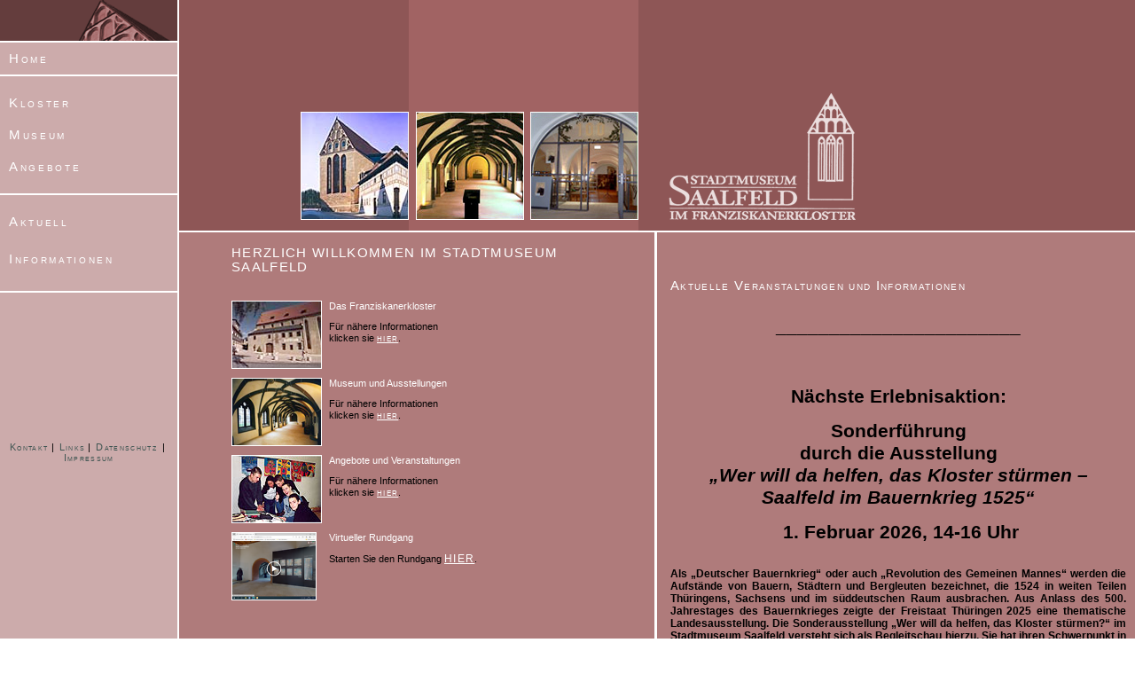

--- FILE ---
content_type: text/html;charset=utf-8
request_url: https://www.museumimkloster.de/www/kloster/
body_size: 30700
content:
<html>
<head>
<meta name="keywords" content="Saalfeld, Stadtmuseum, Franziskanerkloster, Klosterbibliothek, Saalfelder Stadtgeschichte, Sakralkunst">
<meta name="description" content="Stadtmuseum Saalfeld/Saale im Franziskanerkloster, Ausstellungen, Saalfelder Stadtgeschichte">

<meta http-equiv="Content-Type" content="text/html; charset=windows-1252">
<title>Museum im Kloster</title>
<link rel="stylesheet" type="text/css" href="/css/kloster/FEB9ABE0EA.css?19B26AAB2DA">
</head>
<body>
<table border="0" width="100%" style="height:100%;" class="bgrotbraun" cellspacing="0" cellpadding="0">
  <tr>
    <td valign="top" class="bgnav" width="200" align="center">
      <table border="0" width="100%" cellspacing="0" cellpadding="0">
        <tr>
          <td width="100%" valign="top"><a href="/www/kloster/kloster/bilder/?id=FEE74CA7FF"><img src="/pic/FF258D5B67_200x46.gif" alt="" border="0"></a></td>
        </tr>
        <tr>
          <td width="100%" class="bgweiss"><img src="leer.gif" width="1" height="2"></td>
        </tr>
        <tr>
          <td class="tdhnav" width="200" valign="top"><p><a href="/www/kloster/" class="hnav">Home</a></p></td>
        </tr>
        <tr>
          <td width="100%" class="bgweiss"><img src="leer.gif" width="1" height="2"></td>
        </tr>
        <tr>
          <td class="bgnav" width="200" valign="top">
            <table border="0" width="100%" cellspacing="0" cellpadding="0">
              <tr>
                <td>&nbsp;</td>
              </tr>

              <tr>
                <td width="100%" valign="top" class="tdhnav"><a href="/www/kloster/kloster/" class="hnav">Kloster</a>

                </td>
              </tr>

              <tr>
                <td width="100%" valign="top" class="tdhnav"><a href="/www/kloster/museum/" class="hnav">Museum</a>

                </td>
              </tr>

              <tr>
                <td width="100%" valign="top" class="tdhnav"><a href="/www/kloster/angebote/" class="hnav">Angebote</a>

                </td>
              </tr>

              <tr>
                <td>&nbsp;</td>
              </tr>
            </table>
          </td>
        </tr>
        <tr>
          <td width="100%" class="bgweiss"><img src="leer.gif" width="1" height="2"></td>
        </tr>
<!-- unten start -->
        <tr>
          <td class="bgnav" width="200" valign="top">
            <table border="0" width="100%" cellspacing="0" cellpadding="0">
              <tr>
                <td>&nbsp;</td>
              </tr>

  <tr>
    <td width="100%" valign="top" class="tdhnav"><a href="/www/kloster/unterelinks/aktuell/?nav=FEBF35A6FC" class="hnav">Aktuell</a>
                <table border="0" width="100%" cellspacing="0" cellpadding="3">
                  <tr>
                    <td width="100%" valign="top">

                    </td>
                  </tr>
                </table>
              </td>
            </tr>

  <tr>
    <td width="100%" valign="top" class="tdhnav"><a href="/www/kloster/unterelinks/info/?nav=FEBE692A78" class="hnav">Informationen</a>
                <table border="0" width="100%" cellspacing="0" cellpadding="3">
                  <tr>
                    <td width="100%" valign="top">

                    </td>
                  </tr>
                </table>
              </td>
            </tr>

              <tr>
                <td>&nbsp;</td>
              </tr>
            </table>
          </td>
          </tr>

<!-- unten end -->
        <tr>
          <td width="100%" class="bgweiss"><img src="leer.gif" width="1" height="2"></td>
        </tr>
<!-- Piwik -->
<script type="text/javascript">
var pkBaseURL = (("https:" == document.location.protocol) ? "https://piwik.batix.info/" : "http://piwik.batix.info/");
document.write(unescape("%3Cscript src='" + pkBaseURL + "piwik.js' type='text/javascript'%3E%3C/script%3E"));
</script><script type="text/javascript">
try {
var piwikTracker = Piwik.getTracker(pkBaseURL + "piwik.php", 20);
piwikTracker.trackPageView();
piwikTracker.enableLinkTracking();
} catch( err ) {}
</script><noscript><p><img src="https://piwik.batix.info/piwik.php?idsite=20" style="border:0" alt="" /></p></noscript>
<!-- End Piwik Tracking Code -->
        <tr>
          <td width="100%" valign="bottom" align="center">
            <table border="0" width="100%" cellspacing="1" cellpadding="10">
              <tr>
                <td width="100%"></td>
              </tr>
              <tr>
                <td width="100%" valign="baseline" align="center">
                  <p>&nbsp;</p>
                  <p>&nbsp;</p>
                  <p>&nbsp;</p>
                  <p>&nbsp;</p>
                  <p>&nbsp;</p>
                  <p>&nbsp;</p>
                  <p><a href="/www/kloster/unterelinks/info/kontakt/" class="inav">Kontakt</a>&nbsp;|&nbsp; <a href="/www/kloster/unterelinks/info/links/" class="inav">Links</a>&nbsp;|&nbsp;
                  <a href="https://www.saalfeld.de/datenschutz" class="inav">Datenschutz</a> &nbsp;|&nbsp; <a href="/www/kloster/impressum" class="inav">Impressum</a>
                </td>
              </tr>
            </table>
          </td>
        </tr>
      </table>
    </td>
    <td valign="bottom" class="bgweiss" align="center"><img src="leer.gif" width="2" height="507"></td>
    <td valign="top">
      <table border="0" width="100%" cellspacing="0" cellpadding="0">
        <tr>
          <td width="100%" class="bgheaddark">
            <table border="0" cellspacing="0" cellpadding="0">
              <tr>
                <td width="259" valign="bottom" align="right">
                  <table border="0" cellspacing="0" cellpadding="0">
                    <tr>
                      <td><img src="leer.gif" width="1" height="260"></td>
                      <td valign="bottom"><img src="/pic/1004BE92B6E_120x120.jpg" alt="" border="1" class="bdcolor"><br>
                        &nbsp;</td>
                    </tr>
                  </table>
                </td>
                <td width="259" class="bghead" valign="bottom" align="right">
                  <table border="0" cellspacing="0" cellpadding="0" width="100%">
                    <tr>
                      <td width="50%" align="right"><img src="/pic/FF2F29806E_120x120.jpg" alt="" border="1" class="bdcolor"><br>
                        &nbsp;</td>
                      <td width="50%" align="right"><img src="/pic/FF2F29A202_120x120.jpg" alt="" border="1" class="bdcolor"><br>
                        &nbsp;</td>
                    </tr>
                  </table>
                </td>
                <td valign="bottom" align="center"><img border="0" src="leer.gif" width="30" height="1"><img src="/pic/FF25919FAA_215x144.gif" alt="" border="0"><br>
                  &nbsp;</td>
              </tr>
            </table>
          </td>
        </tr>
        <tr>
          <td width="100%" class="bgweiss"><img src="leer.gif" width="1" height="2"></td>
        </tr>
        <tr>
          <td width="100%" height="100%" class="bgrotbraun">
            <table border="0" width="100%" cellspacing="0" cellpadding="0">
              <tr>
                <td valign="top">
                  <table border="0" cellspacing="0" cellpadding="0">
                    <tr>
                      <td><img src="leer.gif" width="35" height="15"></td>
                      <td colspan=2><img src="leer.gif" width="430" height="1"></td>
                      <td><img src="leer.gif" width="10" height="1"></td>
                    </tr>
                    <tr>
                      <td></td>
                      <td colspan=2><span class="headline">HERZLICH WILLKOMMEN IM STADTMUSEUM SAALFELD</span></td>
                      <td><img src="leer.gif" height="22" width="10"></td>
                    </tr>
                    <tr>
                      <td></td>
                      <td colspan=2>&nbsp;</td>
                      <td><img src="leer.gif" height="30" width="10"></td>
                    </tr>
           
                     <tr>
                      <td></td>
                      <td width="110"><img src="/pic/FF2590419D_100x75.jpg" alt="" border="1" class="bdcolor">&nbsp;</td>
                      <td width="320" valign="top"><p class="weisstext">Das Franziskanerkloster</p>
                      
<P>Für nähere Informationen<BR>klicken sie <A 
href="/www/kloster/kloster/kgeschichte/" 
target=_self>hier</A>.</P></td>
                    </tr>
                    <tr><td colspan=4><img src="leer.gif" height="8"></td></tr>
           
                     <tr>
                      <td></td>
                      <td width="110"><img src="/pic/FF259066A1_100x75.jpg" alt="" border="1" class="bdcolor">&nbsp;</td>
                      <td width="320" valign="top"><p class="weisstext">Museum und Ausstellungen</p>
                      
<P>Für nähere Informationen<BR>klicken 
sie <A href="/www/kloster/museum/mgeschichte/" 
target=_self>hier</A>.</P></td>
                    </tr>
                    <tr><td colspan=4><img src="leer.gif" height="8"></td></tr>
           
                     <tr>
                      <td></td>
                      <td width="110"><img src="/pic/100ACCA297D_100x75.jpg" alt="" border="1" class="bdcolor">&nbsp;</td>
                      <td width="320" valign="top"><p class="weisstext">Angebote und Veranstaltungen</p>
                      
<P>Für nähere Informationen<BR>klicken 
sie <A href="/www/kloster/angebote/paedagogik/" 
target=_self>hier</A>.</P></td>
                    </tr>
                    <tr><td colspan=4><img src="leer.gif" height="8"></td></tr>
           
                     <tr>
                      <td></td>
                      <td width="110"><img src="/pic/184E7226B09_100x75.png" alt="" title="Rundgang" border="1" class="bdcolor">&nbsp;</td>
                      <td width="320" valign="top"><p class="weisstext">Virtueller Rundgang</p>
                      <p>Starten Sie den Rundgang <a href="https://my.mpskin.com/de/tour/tdz3m45ez" target="_blank">HIER</a>.</p></td>
                    </tr>
                    <tr><td colspan=4><img src="leer.gif" height="8"></td></tr>
        
                    <tr><td><br></td></tr>
                    
                 </table>
                </td>
                <td class="bgweiss" valign="bottom"><img src="leer.gif" width="2" height="1"></td>
                <td valign="top" width="50%">
                  <table border="0" cellspacing="0" cellpadding="0">
                    <tr>
                      <td valign="top"><img src="leer.gif" width="15" height="30"></td>
                      <td valign="top"><img src="leer.gif" width="242" height="1"></td>
                    </tr>
                    <tr>
                      <td valign="top"></td>
                      <td valign="top"><!--p class="headline">< bx:text.Titel_Aktuell size="30"/></p>
                        < bx:textarea.News comment="auf der rechten Seite" cols="30" rows="15"/-->
                                              <table border="0" width="100%" cellspacing="0" cellpadding="0">
                        <tr>
                          <td></td>
                          <td><img border="0" src="leer.gif" width="10" height="22"></td>
                        </tr>
                        <tr>
                          <td><span class="headline">Aktuelle Veranstaltungen und Informationen</span></td>
                          <td>&nbsp;</td>
                        </tr>
                     <tr>
                          <td width="100%">
                          <p align="center">&nbsp;</p>
<h1 style="text-align: center;">_______________________</h1>
<h1 style="text-align: center;">&nbsp;</h1>
<h1 style="text-align: center;"><strong>N&auml;chste Erlebnisaktion:</strong></h1>
<h1 style="text-align: center;">Sonderf&uuml;hrung<br>durch die Ausstellung<br><em>&bdquo;Wer will da helfen, das Kloster st&uuml;rmen &ndash; Saalfeld im Bauernkrieg 1525&ldquo;</em></h1>
<h1 style="text-align: center;">&nbsp;<strong>1. Februar 2026, 14-16 Uhr</strong></h1>
                          </td>
                         </tr>
                         <tr>
                         <td>&nbsp;</td>
                        </tr>
                         <tr>
                         <td><h3 style="text-align: justify;">Als &bdquo;Deutscher Bauernkrieg&ldquo; oder auch &bdquo;Revolution des Gemeinen Mannes&ldquo; werden die Aufst&auml;nde von Bauern, St&auml;dtern und Bergleuten bezeichnet, die 1524 in weiten Teilen Th&uuml;ringens, Sachsens und im s&uuml;ddeutschen Raum ausbrachen. Aus Anlass des 500. Jahrestages des Bauernkrieges zeigte der Freistaat Th&uuml;ringen 2025 eine thematische Landesausstellung. Die Sonderausstellung &bdquo;Wer will da helfen, das Kloster st&uuml;rmen?&ldquo; im Stadtmuseum Saalfeld versteht sich als Begleitschau hierzu. Sie hat ihren Schwerpunkt in den lokalen, den Saalfelder Ereignissen des Jahres 1525. Lassen Sie sich bei einem gef&uuml;hrten Rundgang die durchaus ungew&ouml;hnliche Ausstellung n&auml;herbringen!</h3>
<h3 style="text-align: center;">Preis:&nbsp;&nbsp; 5 &euro; pro Person (Erwachsene)</h3>
<h3 style="text-align: center;">&nbsp;&nbsp;&nbsp;&nbsp;&nbsp;&nbsp;&nbsp;&nbsp;&nbsp;&nbsp;&nbsp; 3 &euro; pro Kind (bis 14 Jahre)&nbsp;&nbsp;&nbsp;&nbsp;&nbsp;&nbsp;&nbsp;&nbsp;</h3>
<h3 style="text-align: center;">Teilnahme nur nach Voranmeldung unter 03671 598-471 oder Dirk.Henning@stadt-saalfeld.de</h3>
<h3 style="text-align: center;">Dauer: ca. 2 Stunden</h3>
<h3 style="text-align: center;">Treffpunkt: Stadtmuseum Saalfeld, M&uuml;nzplatz 5</h3>
<h3 style="text-align: center;">Die F&uuml;hrung ist f&uuml;r alle Altersgruppen ab 8 Jahren geeignet.</h3>
<h3 style="text-align: center;">&nbsp;</h3>
<h4>N&Auml;CHSTE TERMINE:</h4>
<h4><strong>1. M&auml;rz 2026, 14-16 Uhr<br></strong>Erlebnisf&uuml;hrung &bdquo;Mit Tusche und Feder&ldquo;</h4>
<h4><strong>5. April 2026, 14-16 Uhr<br></strong>Erlebnisf&uuml;hrung &bdquo;Es donnert der Rohrstock und quietscht der Schiefer&ldquo;</h4></td>
                        </tr>
                     <tr>
                          <td width="100%">
                          <p align="center">&nbsp;</p>
<h1 style="text-align: center;">_______________________</h1>
<h1 align="center"><strong>&bdquo;Wer will da helfen, das Kloster st&uuml;rmen? &ndash; Saalfeld im Bauernkrieg 1525&ldquo;</strong></h1>
<h2 style="text-align: center;">Sonderausstellung<br>15. November 2025 bis 22. Februar 2026</h2>
                          </td>
                         </tr>
                         <tr>
                         <td>&nbsp;</td>
                        </tr>
                         <tr>
                         <td><p style="text-align: justify;">Als &bdquo;Deutscher Bauernkrieg&ldquo; oder auch &bdquo;Revolution des Gemeinen Mannes&ldquo; werden die Aufst&auml;nde von Bauern, St&auml;dtern und Bergleuten bezeichnet, die 1524 in weiten Teilen Th&uuml;ringens, Sachsens und im s&uuml;ddeutschen Raum ausbrachen. In deren Verlauf stellten Bauern mit den &bdquo;Zw&ouml;lf Artikeln von Memmingen&ldquo; erstmals Forderungen auf, die als fr&uuml;he Formulierung von Menschenrechten gelten k&ouml;nnen. Die Aufst&auml;nde wurden 1525/26 von den F&uuml;rsten und Landesherren niedergeschlagen, wobei bis zu 75.000 Menschen ums Leben kamen.</p>
<p style="text-align: justify;">Zu Beginn des 16. Jahrhunderts bewogen Zukunfts&auml;ngste, aber auch Reformhoffnungen die &Ouml;ffentlichkeit. Es war eine unruhige Zeit. L&auml;ndliche Verh&auml;ltnisse pr&auml;gten das Leben von mehr als achtzig Prozent der Bev&ouml;lkerung. Zugleich entfalteten sich langsam moderne Produktionsformen und Gewerke, so im Bergbau und H&uuml;ttenwesen, aber auch im Textilgewerbe. Revolutionierende Entwicklungen wie der Buchdruck mit beweglichen Lettern, die Entdeckung Amerikas und Fortschritte in den Wissenschaften bis hin zu Renaissance zeugten von einem tiefgreifenden gesellschaftlichen Wandel. Bauern wie B&uuml;rger gleicherma&szlig;en besorgte der Verlust althergebrachter Rechte und Privilegien, der mit Zentralisierungstendenzen im Zuge des landesherrlichen Territorialausbaus drohte.</p>
<p style="text-align: justify;">ln dieser im Umbruch befindlichen und emotional aufgew&uuml;hlten Welt suchten viele Menschen nach Erkl&auml;rungen, die jedoch nicht leicht zu finden waren. Endzeiterwartungen, teils eingebettet in &uuml;berbordende Volksfr&ouml;mmigkeit, griffen um sich.</p>
<p style="text-align: justify;">Immer mehr geriet die r&ouml;mische Papstkirche in die Kritik, denn ihr wurden eine zunehmende Verweltlichung und die Vernachl&auml;ssigung ihrer geistlichen F&uuml;rsorgepflicht vorgeworfen. Martin Luthers theologischer Frontalangriff auf sie fiel daher auf fruchtbaren Boden und l&ouml;ste Ereignisse aus, die die gesamte Gesellschaft erfassten.</p>
<p style="text-align: justify;">Unter Berufung auf die Schriften der neuen evangelischen Prediger entstand aus regionalen &Auml;u&szlig;erungen von rechtlich-sozialer Unzufriedenheit bald ein Fl&auml;chenbrand. Th&uuml;ringen war nicht nur Schauplatz eines entscheidenden Wendepunktes dieses Aufruhrs, sondern auch Wirkungsort des radikalen Reformators Thomas M&uuml;ntzer.</p>
<p style="text-align: justify;">Aus Anlass des 500. Jahrestages des Bauernkrieges zeigte der Freistaat Th&uuml;ringen 2025 in M&uuml;hlhausen und Bad Frankenhausen eine thematische Landesausstellung. Die Sonderausstellung <em>&bdquo;Wer will da helfen, das Kloster st&uuml;rmen?&ldquo;</em> im Stadtmuseum Saalfeld versteht sich als Begleitschau hierzu. Sie hat ihren Schwerpunkt in den lokalen, den Saalfelder Ereignissen des Jahres 1525. Und sie ist eine durchaus ungew&ouml;hnliche Ausstellung die manchen Besucher verbl&uuml;ffen d&uuml;rfte. Machen Sie sich davon selbst ein Bild!</p>
<h3 style="text-align: center;"><strong>Noch bis 22. Februar 2026 !</strong></h3>
<h3 style="text-align: center;"><strong>Zur Ausstellung ist eine Begleitbrosch&uuml;re erschienen.</strong></h3>
<h3 style="text-align: center;"><strong>Eine Sonderf&uuml;hrung durch die Ausstellung findet statt am Sonntag, 1. Februar 2026, um 14 Uhr.</strong></h3>
<h3 style="text-align: center;"><strong>Aufgrund einer begrenzten Teilnehmerzahl wird daf&uuml;r um Anmeldung gebeten unter 03671 / 598-471 (Museumskasse) bzw. d</strong>irk.henning@stadt-saalfeld.de</h3></td>
                        </tr>
                     <tr>
                          <td width="100%">
                          <p align="center"><strong><br>------------------------------------------------</strong></p>
<h1 align="center">Das neue<br>"Saalfelder Weihnachtsb&uuml;chlein"</h1>
                          </td>
                         </tr>
                         <tr>
                         <td>&nbsp;</td>
                        </tr>
                         <tr>
                         <td><p style="text-align: justify;">&nbsp;&bdquo;Alle Jahre wieder&ldquo; gibt es zur Adventszeit einen neuen Band des &bdquo;Saalfelder Weihnachtsb&uuml;chleins&ldquo;. Nun liegt der 122. Jahrgang dieser traditionsreichen Schriftenreihe, in der seit 1854 ausgew&auml;hlte Beitr&auml;ge zur Saalfelder Stadtgeschichte ver&ouml;ffentlicht werden, vor.</p>
<p style="text-align: justify;">Das Weihnachtsb&uuml;chlein 2025 enth&auml;lt sieben wissenschaftliche Beitr&auml;ge von sechs Autoren enthalten.</p>
<p style="text-align: justify;">Wie immer sind die Themen sehr vielf&auml;ltig und beleuchten ganz verschiedene Aspekte. Es geht unter anderem um den Saalfelder Waschmaschinenfabrikanten Hans-Joachim Schaede, um die &bdquo;Japanervilla&ldquo; in Garnsdorf und um Glasfenster sowie Altar der Grabaer Gertrudiskirche.</p>
<p style="text-align: justify;">Das neue &bdquo;Weihnachtsb&uuml;chlein&ldquo; ist wie stets mit Unterst&uuml;tzung durch die Kreissparkasse Saalfeld-Rudolstadt, den Rotary Club Saalfeld e.V. sowie den Geschichts- und Museumsverein Saalfeld e.V. erschienen.<br>Es kann im Museum, in der Thalia-Buchhandlung sowie in der Tourist-Information zum Preis von EUR 7,00 erworben werden.</p></td>
                        </tr>
                     <tr>
                          <td width="100%">
                          <h1><strong>___________________________</strong></h1>
<h1><strong><br>Virtueller Rundgang durch das Stadtmuseum</strong></h1>
                          </td>
                         </tr>
                         <tr>
                         <td>&nbsp;</td>
                        </tr>
                         <tr>
                         <td><p>Sie wissen nicht, ob sich ein Besuch im Stadtmuseum Saalfeld lohnt?</p>
<p>Dann gewinnen Sie doch schon mal zuhause einen ersten Eindruck!</p>
<p>Ab sofort kann man das Museum in einem virtuellen Rundgang vom eigenen PC aus erkunden und &bdquo;durchwandern&ldquo; &ndash; vom Keller bis zum Dachstuhl. Zu sehen sind das einzigartige mittelalterliche Franziskanerkloster und s&auml;mtliche Ausstellungsbereiche. Viele Stationen laden zu einem kurzen Stopp ein und vermitteln spannende Infos &uuml;ber Geb&auml;ude, Museum und einzelne Ausstellungsst&uuml;cke.</p>
<p>Aber Vorsicht: Sie k&ouml;nnten danach den unbez&auml;hmbaren Drang versp&uuml;ren, sofort im Stadtmuseum vorbeizuschauen&hellip;</p>
<p>Den virtuellen Rundgang finden Sie auf der Startseite des Museums unter <a href="http://www.museumimkloster.de/">www.museumimkloster.de</a> oder direkt unter <a href="https://my.mpskin.com/de/tour/tdz3m45ez">https://my.mpskin.com/de/tour/tdz3m45ez</a></p>
<p>Wir freuen uns auf Sie!</p></td>
                        </tr>
                     <tr>
                          <td width="100%">
                          <h2>____________________________________</h2>
<h2 style="text-align: center;">&nbsp;</h2>
<h2 style="text-align: center;">GESCHICHTS- UND MUSEUMSVEREIN SAALFELD e.V.</h2>
<h2 style="text-align: center;">VORTR&Auml;GE UND VERANSTALTUNGEN 2026:</h2>
<h1 style="text-align: center;"><strong><strong>&nbsp;</strong></strong></h1>
                          </td>
                         </tr>
                         <tr>
                         <td>&nbsp;</td>
                        </tr>
                         <tr>
                         <td><p>&nbsp;<strong>14</strong><strong style="font-size: 8pt;">.01.2026&nbsp; &nbsp; &nbsp; &nbsp;&nbsp;</strong>Jahreshauptversammlung des Geschichts- und Museumsvereins (nur f&uuml;r Mitglieder)</p>
<p><strong>18.02.2026&nbsp; &nbsp; &nbsp; &nbsp; &nbsp;</strong>Erinnerungen an &Auml;nne Renner-Meyer, eine Saalfelder Heimatdichterin<br>&nbsp; &nbsp; &nbsp; &nbsp; &nbsp; &nbsp; &nbsp; &nbsp; &nbsp; &nbsp; &nbsp; &nbsp; &nbsp; &nbsp; Referent: Michael Renner, Saalfeld</p>
<p><strong>18.03.2026&nbsp; &nbsp;&nbsp;</strong>&nbsp; &nbsp; &nbsp;Die Geschichte der Ankerbausteine, ihr p&auml;dagogischer Wert und die Renaissance einer<br>&nbsp; &nbsp; &nbsp; &nbsp; &nbsp; &nbsp; &nbsp; &nbsp; &nbsp; &nbsp; &nbsp; &nbsp; &nbsp; Manufaktur<br>&nbsp; &nbsp; &nbsp; &nbsp; &nbsp; &nbsp; &nbsp; &nbsp; &nbsp; &nbsp; &nbsp; &nbsp; &nbsp; Referentin:&nbsp;Ines Schroth, Rudolstadt</p>
<p><strong>15.04.2026&nbsp; &nbsp; &nbsp; &nbsp; &nbsp;</strong>Die Wartburg. Das Idealbild einer Burg und seine Entstehung<br>&nbsp; &nbsp; &nbsp; &nbsp; &nbsp; &nbsp; &nbsp; &nbsp; &nbsp; &nbsp; &nbsp; &nbsp; &nbsp; &nbsp;Referentin: Dr. Grit Jacobs, Wartburg-Stiftung Eisenach</p>
<p><strong>13.05.2026</strong>&nbsp; &nbsp; &nbsp; &nbsp; &nbsp;Staub, Steigungen, Geschichte: Th&uuml;ringens Rennsport 1904-1935. Die Motorrennen von<br>&nbsp; &nbsp; &nbsp; &nbsp; &nbsp; &nbsp; &nbsp; &nbsp; &nbsp; &nbsp; &nbsp; &nbsp; &nbsp; &nbsp; Gabelbach und Saalfeld-Arnsgereuth<br>&nbsp; &nbsp; &nbsp; &nbsp; &nbsp; &nbsp; &nbsp; &nbsp; &nbsp; &nbsp; &nbsp; &nbsp; &nbsp; &nbsp; Referent: G&ouml;ran Cialla, Gabelbach</p>
<p><strong>17.06.2026&nbsp; &nbsp; &nbsp; &nbsp; &nbsp;</strong>Bekenntnispfarrer Rudolf Fischer aus Saalfeld im Konflikt mit der Th&uuml;ringer Kirche im<br>&nbsp; &nbsp; &nbsp; &nbsp; &nbsp; &nbsp; &nbsp; &nbsp; &nbsp; &nbsp; &nbsp; &nbsp; &nbsp; &nbsp;Dritten Reich<br>&nbsp; &nbsp; &nbsp; &nbsp; &nbsp; &nbsp; &nbsp; &nbsp; &nbsp; &nbsp; &nbsp; &nbsp; &nbsp; &nbsp;Referent: Christfried Herklotz, Saalfeld</p>
<p><strong>20.06.2026</strong>&nbsp; &nbsp; &nbsp; &nbsp; &nbsp; Exkursion zur Ankersteinbaukastenfabrik Rudolstadt<br>&nbsp; &nbsp; &nbsp; &nbsp; &nbsp; &nbsp; &nbsp; &nbsp; &nbsp; &nbsp; &nbsp; &nbsp; &nbsp; &nbsp; Treffpunkt: 10.00 Uhr Caspar-Schulte-Str. 1 (ehemaliges Postgeb&auml;ude) Rudolstadt</p>
<p><strong>15.07.2026&nbsp; &nbsp; &nbsp; &nbsp; &nbsp;&nbsp;</strong>Die Saalfelder Kaserne "Prinz Louis Ferdinand" und das Ende des Zweiten Weltkriegs<br>&nbsp; &nbsp; &nbsp; &nbsp; &nbsp; &nbsp; &nbsp; &nbsp; &nbsp; &nbsp; &nbsp; &nbsp; &nbsp; &nbsp; Referent: Klaus Wiefel, Saalfeld</p>
<p><strong>16.09.2026&nbsp;</strong> &nbsp; &nbsp; &nbsp; &nbsp; Zwangsarbeit im "Fr&ouml;hlichen Tal" - Das Lager Laura und die Raketenr&uuml;stung im<br>&nbsp; &nbsp; &nbsp; &nbsp; &nbsp; &nbsp; &nbsp; &nbsp; &nbsp; &nbsp; &nbsp; &nbsp; &nbsp; &nbsp; Oertelsbruch bei Lehesten 1943-1945<br>&nbsp; &nbsp; &nbsp; &nbsp; &nbsp; &nbsp; &nbsp; &nbsp; &nbsp; &nbsp; &nbsp; &nbsp; &nbsp; &nbsp; Referent: Patrick Metzler, KZ-Gedenkst&auml;tte Laura</p>
<p><strong>14.10.2026&nbsp; &nbsp; &nbsp; &nbsp; &nbsp; &nbsp;</strong>J&uuml;disches Leben in Saalfeld vom Mittelalter bis zur Gegenwart<br>&nbsp; &nbsp; &nbsp; &nbsp; &nbsp; &nbsp; &nbsp; &nbsp; &nbsp; &nbsp; &nbsp; &nbsp; &nbsp; &nbsp; &nbsp;Referentin: Sabine Bujack, Saalfeld</p>
<p><strong>18.11.2026&nbsp; &nbsp; &nbsp; &nbsp; &nbsp; &nbsp;</strong>Von Coburg nach Meiningen. Saalfeld und die letzte Landesteilung der Ernestiner in<br>&nbsp; &nbsp; &nbsp; &nbsp; &nbsp; &nbsp; &nbsp; &nbsp; &nbsp; &nbsp; &nbsp; &nbsp; &nbsp; &nbsp; &nbsp;Th&uuml;ringen 1826<br>&nbsp; &nbsp; &nbsp; &nbsp; &nbsp; &nbsp; &nbsp; &nbsp; &nbsp; &nbsp; &nbsp; &nbsp; &nbsp; &nbsp; &nbsp;Referent: Dr. Dirk Henning, Saalfeld</p>
<p><strong>19.12.2026&nbsp; &nbsp; &nbsp; &nbsp; &nbsp; &nbsp;</strong>Jahresabschlussfeier der Vereinsmitglieder<br>&nbsp; &nbsp; &nbsp; &nbsp; &nbsp; &nbsp; &nbsp; &nbsp; &nbsp; &nbsp; &nbsp; &nbsp; &nbsp; &nbsp; &nbsp;Beginn: 14:00 Uhr</p>
<p>&nbsp;</p>
<p>Alle Vortr&auml;ge jeweils 19 Uhr im Vortragsraum des Stadtmuseums Saalfeld, M&uuml;nzplatz 5, 07318 Saalfeld (Seiteneingang &uuml;ber Brudergasse)</p></td>
                        </tr>
                     <tr>
                          <td width="100%">
                          <h3>_____________________________&nbsp;&nbsp;</h3>
<h1 style="text-align: center;">&nbsp;<strong>Das Stadtmuseum zum H&ouml;ren</strong></h1>
<h2 style="text-align: center;"><strong>Holen Sie sich F&uuml;hrungen durchs Museum doch einfach nach Hause!<br></strong></h2>
                          </td>
                         </tr>
                         <tr>
                         <td>&nbsp;</td>
                        </tr>
                         <tr>
                         <td><p style="text-align: justify;">Das Stadtmuseum Saalfeld bietet zwei Audio-F&uuml;hrungen durch das Franziskanerkloster und die Dauerausstellung an: eine Erwachsenen- und eine Kinderf&uuml;hrung.</p>
<p>Diese F&uuml;hrungen k&ouml;nnen Sie auf das eigene Endger&auml;t herunterladen. Einfach die App &bdquo;Hearonymus&ldquo; installieren (aus dem Google Play- bzw. Apple-Store), Stichwort &bdquo;Saalfeld&ldquo; suchen und die F&uuml;hrungen speichern. Die App und die Saalfelder Museumsf&uuml;hrungen sind kostenfrei.</p>
<p>Auf &bdquo;Hearonymus&ldquo; stehen au&szlig;erdem mehr als 700 Audiof&uuml;hrungen von Museen aus Deutschland, &Ouml;sterreich und der Schweiz sowie zunehmend auch aus europ&auml;ischen Nachbarl&auml;ndern zur Verf&uuml;gung. Einmal installiert, hat der Nutzer Zugriff auf alle diese Dateien.</p>
<p><strong>Das Museum zum H&ouml;ren: Herzlich willkommen!</strong></p></td>
                        </tr>
                     <tr>
                          <td width="100%">
                          <h1 style="text-align: center;"><strong>________________________</strong></h1>
<h1 style="text-align: center;"><strong>Museumstickets online<br></strong></h1>
                          </td>
                         </tr>
                         <tr>
                         <td>&nbsp;</td>
                        </tr>
                         <tr>
                         <td><p>Eintrittskarten f&uuml;r das Stadtmuseum Saalfeld k&ouml;nnen auch online erworben werden. Die <strong>Online Tickets</strong> sind &uuml;ber die Website der&nbsp;Saalfelder Feengrotten und Tourismus GmbH erh&auml;ltlich, nach Kauf 90 Tage lang g&uuml;ltig und k&ouml;nnen innerhalb dieses Zeitfensters an einem beliebigen Tag eingel&ouml;st werden. Auf den Tickets ist vermerkt, dass sie an der Museumskasse abzugeben sind.</p>
<p>Dar&uuml;ber hinaus ist der Eintritt ins Stadtmuseum nun auch Teil einer neuen Kombikarte: F&uuml;r alle, die noch mehr in Saalfeld entdecken wollen, hat sich die Saalfelder Feengrotten und Tourismus GmbH ein besonderes Angebot einfallen lassen. Das <strong>Saalfeld PLUS Ticket</strong> vereint den Besuch der Feengrotten inklusive Grottoneum, Feenweltchen und Aufenthalt im Heilstollen mit einem Ausflug in die Stadt. Es erm&ouml;glicht n&auml;mlich nicht nur den Eintritt in die Erlebniswelt, sondern ist gleichzeitig Eintrittskarte f&uuml;r das Stadtmuseum im Franziskanerkloster sowie f&uuml;r die Ausstellung im Oberen Tor.</p>
<p>Die neuen Tickets f&uuml;r das Stadtmuseum k&ouml;nnen nat&uuml;rlich auch direkt in der Tourist-Information und an der Kasse im Feengrottenpark erworben werden.<br>Unver&auml;ndert bleibt der Verkauf von Eintrittskarten an der Museumskasse selbst.</p>
<p><strong>Alle Infos und Tickets gibt es auf <a href="http://www.saalfeld-tourismus.de">www.saalfeld-tourismus.de</a>.</strong></p></td>
                        </tr>
                     
                      </table>
                    </td>
                    </tr>
                  </table>
                </td>
              </tr>
            </table>
          </td>
        </tr>
      </table>
    </td>
  </tr>
</table>
</body>
</html>

--- FILE ---
content_type: text/css;charset=utf-8
request_url: https://www.museumimkloster.de/css/kloster/FEB9ABE0EA.css?19B26AAB2DA
body_size: 4908
content:
A	{ font-size: 9pt; font-family: Trebuchet MS,Geneva,Arial,Helvetica,Sans-serif; color: #3F5552; font-weight:normal;font-variant:small-caps;letter-spacing:1pt}
A:link	{ color: #FFFFFF;}
A:visited	{ color: #FFFFFF;}
A:active	{ color: #FFFFFF;}
A:hover	{ color: #FFFFFF;}

A.hnav		{ font-size: 11pt;font-weight: normal;font-variant:small-caps;letter-spacing:2pt}
A.hnav:link	{ color: #FFFFFF; text-decoration: none;}
A.hnav:visited	{ color: #FFFFFF; text-decoration: none;}
A.hnav:active	{ color: #FFFFFF; text-decoration: none;}
A.hnav:hover	{ color: #882B59; text-decoration: none;}

A.inav		{ font-size: 8pt;font-weight: normal;font-variant:small-caps;letter-spacing:1pt;}
A.inav:link	{ color: #3F5552; text-decoration: none;}
A.inav:visited	{ color: #3F5552; text-decoration: none;}
A.inav:active	{ color: #3F5552; text-decoration: none;}
A.inav:hover	{ color: #882B59; text-decoration: none;}

A.unav		{ font-size: 9pt;font-weight: normal;font-variant:small-caps;letter-spacing:2pt}
A.unav:link	{ color: #002B59; text-decoration: none;}
A.unav:visited	{ color: #002B59; text-decoration: none;}
A.unav:active	{ color: #002B59; text-decoration: none;}
A.unav:hover	{ color: #882B59; text-decoration: none;}


A.snav		{ font-size: 10pt; font-weight: normal;font-variant:small-caps;letter-spacing:2pt;}
A.snav:link	{ color: #000000; text-decoration: none;}
A.snav:visited	{ color: #000000; text-decoration: none;}
A.snav:active	{ color: #000000; text-decoration: none;}
A.snav:hover	{ color: #882B59; text-decoration: none;}

body		{ font-family: Trebuchet MS,Geneva,Arial,Helvetica,Sans-serif; font-size:8pt; color: #000000; background-color: #FFFFFF; margin: 0px;
            scrollbar-base-color:#AF7B7B;}

select	{ font-family: Arial, Verdana, MS Sans Serif; font-size:9pt; color: #002B59;}
option	{ font-family: Arial, Verdana, MS Sans Serif; font-size:9pt; color: #002B59;}

.headline	 { font-size:11pt; color: #FFFFFF; font-variant:small-caps;letter-spacing:1pt; font weight:bold;}
.weisstext { font-size:8pt; text-decoration: none; color: #FFFFFF;}
td	 { font-family: Trebuchet MS,Geneva,Arial,Helvetica,Sans-serif; font-size:8pt; color: #000000;}


hr	{ height:1px; color:#002B59; }

input	{ color:#002B59;font-size:9pt;font-family:Arial,Helvetica,Arial;
                  BORDER-LEFT:#002B59 1px solid;
                  BORDER-RIGHT:#002B59 1px solid;
                  BORDER-TOP:#002B59 1px solid;
                  BORDER-BOTTOM:#002B59 1px solid;
                  background-color:#FFFFFF; }
.button	{ color:#002B59;font-size:9pt;font-family:Arial,Verdana,Helvetica,Arial;
                  BORDER-LEFT:#002B59 1px solid;
                  BORDER-RIGHT:#002B59 1px solid;
                  BORDER-TOP:#002B59 1px solid;
                  BORDER-BOTTOM:#002B59 1px solid;
                  background-color:#FFFFFF; }
textarea	{ color:#E1CDCD;font-size:9pt;font-weight: normal;font-variant:small-caps;letter-spacing:2pt;
               	  BORDER-LEFT:#002B59 1px solid;
               	  BORDER-RIGHT:#002B59 1px solid;
               	  BORDER-TOP:#002B59 1px solid;
               	  BORDER-BOTTOM:#002B59 1px solid;
               	  background-color:#FFFFFF;
               	  scrollbar-base-color:#FFFFFF;
               	  scrollbar-track-color:#FFFFFF;
               	  scrollbar-face-color:#FFFFFF;
               	  scrollbar-highlight-color:#FFFFFF;
               	  scrollbar-3dlight-color:#002B59 ;
               	  scrollbar-darkshadow-color:#FFFFFF;
               	  scrollbar-shadow-color:#002B59 ;
               	  scrollbar-arrow-color:#002B59 ;}
.noborder {       BORDER-LEFT:0px;
                  BORDER-RIGHT:0px;
                  BORDER-TOP:0px;
                  BORDER-BOTTOM:0px;
               	  background-color:#FFF3E7;}
.bgnav {background-color:#CCABAB;}
.bgweiss {background-color:#FFFFFF;}
.bghellblau {background-color:#D2DDDF;}
.bghead {background-color:#A16363;}
.bgrotbraun {background-color:#AF7B7B;}
.bgheaddark {background-color:#8E5656;}
.bdcolor { border-width:2px;
  border-style:solid;
  border-color:white;
  text-align:justify;}
.tdhnav { padding-left:10px; padding-top:10px; padding-bottom:10px; }
.bdcolor { border-width:1px;
  border-style:solid;
  border-color:white;
  text-align:justify;}
  
  
/* Lightbox Overlay */
.lightbox-overlay {
  position: fixed;
  inset: 0;
  background: rgba(0,0,0,0.85);
  display: flex;
  align-items: center;
  justify-content: center;
  z-index: 1000;

  opacity: 0;
  pointer-events: none;
  transition: opacity 0.3s ease;
}

.lightbox-overlay.active {
  opacity: 1;
  pointer-events: all;
}

.lightbox-overlay img {
  max-width: 90vw;
  max-height: 90vh;
  transform: scale(0.75);
  transition: transform 0.3s ease;
  box-shadow: 0 0 30px rgba(0,0,0,0.6);
  border-radius: 4px;
}

.lightbox-overlay.active img {
  transform: scale(1);
}

/* Cursor */
a.lightbox img {
  cursor: zoom-in;
}



